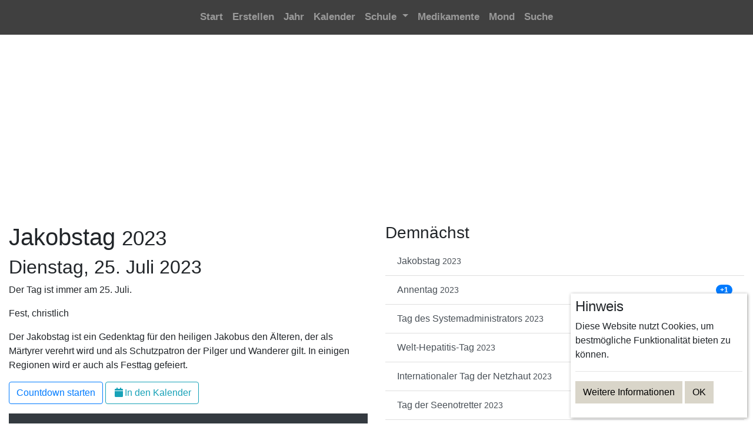

--- FILE ---
content_type: text/html; charset=utf-8
request_url: https://tages.guru/Tage/Jakobstag/2023
body_size: 5574
content:
<!DOCTYPE html>
<html lang="de">
<head>
    
    <script>
    var gaProperty = 'UA-2400550-4';
    var disableStr = 'ga-disable-' + gaProperty;
    if (document.cookie.indexOf(disableStr + '=true') > -1) {
        window[disableStr] = true;
    }
    function gaOptout() {
        document.cookie = disableStr + '=true; expires=Thu, 31 Dec 2099 23:59:59 UTC; path=/';
        window[disableStr] = true;
        console.log('Das Tracking durch Google Analytics wurde in Ihrem Browser für diese Website deaktiviert.');
    }
    </script>
    <script async src="https://www.googletagmanager.com/gtag/js?id=UA-2400550-4"></script>
    <script>
    window.dataLayer = window.dataLayer || [];
    function gtag() { dataLayer.push(arguments); }
    gtag('js', new Date());
    gtag('config', 'UA-2400550-4', { 'anonymize_ip': true });
    </script>

    <meta charset="utf-8" />
    <meta name="viewport" content="width=device-width, initial-scale=1.0" />
    <title>Jakobstag - TagesGuru</title>
    <meta name="description" content="Jakobstag - Der Tag ist immer am 25. Juli.">
    <meta name="keywords" content="Tagesguru, Tages-Guru, Aktionstag, Fest, christlich, Jakobstag, ">
    <meta name="author" content="Tages.Guru">    
    <link rel="shortcut icon" href="/favicon.ico">
    <link rel="icon" type="image/png" href="/images/favicon32.png" sizes="32x32">
    <link rel="icon" type="image/png" href="/images/favicon96.png" sizes="96x96">
    <link rel="apple-touch-icon" sizes="180x180" href="/images/favicon180.png">

    <link rel="stylesheet" href="/lib/font-awesome/css/all.min.css">
    <link rel="stylesheet" href="/lib/bootstrap/css/bootstrap.min.css" />
    
    
        <link rel="stylesheet" href="/css/site.min.css?v=UJH0pTaskTlv8xgB9d8PnrGxT8AInjohYFWhPOAeYIU" />
        <link rel="stylesheet" href="/css/theme.min.css?v=ncRrmhCwD24sTWmHsyc44vcFHRSxprNLZ-N-2SwPaFk" />
        <script data-ad-client="ca-pub-7272548818103728" async src="https://pagead2.googlesyndication.com/pagead/js/adsbygoogle.js"></script>
    
    
    <meta property="og:title" content="Jakobstag" />
    <meta property="og:description" content="Jakobstag ist am  Dienstag, 25. Juli 2023 - Starte den Countdown!" />
    <meta property="og:image" content="https://tages.guru/CountDown/Jakobstag/2023?op=img600x315.png" />
    <meta property="og:image:type" content="image/png" />
    <meta property="og:image:width" content="600" />
    <meta property="og:image:height" content="315" />
    <meta property="og:image" content="https://tages.guru/CountDown/Jakobstag/2023?op=img256.png" />
    <meta property="og:image:type" content="image/png" />
    <meta property="og:image:width" content="256" />
    <meta property="og:image:height" content="256" />
    <meta property="og:locale" content="de_DE" />
    <meta property="og:type" content="article" />
    <meta property="og:url" content="https://tages.guru/CountDown/Jakobstag/2023" />
    <link rel="canonical" href="https://tages.guru/Tage/Jakobstag" />

</head>
<body>
    <nav class="navbar navbar-expand-lg navbar-expand site-header sticky-top d-print-none">
        <button class="navbar-toggler" aria-expanded="false" aria-controls="mainnav" aria-label="Toggle navigation" type="button" data-target="#mainnav" data-toggle="collapse">
            <span class="navbar-toggler-icon"></span>
        </button>
        <div class="collapse navbar-collapse justify-content-center" id="mainnav">
            <ul class="navbar-nav">
                <li class="nav-item">
                    <a title="Start" class="nav-link" href="/"><span class="d-none d-md-block">Start</span><span class="d-md-none"><i class=" fa fa-home"></i></span></a>
                </li>
                <li title="Erstellen" class="nav-item">
                    <a class="nav-link" href="/CountDown/Erstellen"><span class="d-none d-md-block">Erstellen</span><span class="d-md-none"><i class=" fa fa-pencil-alt"></i></span></a>
                </li>
                <li title="Jahr" class="nav-item">
                    <a class="nav-link" href="/Jahr/2023"><span class="d-none d-md-block">Jahr</span><span class="d-md-none"><i class=" fa fa-calendar-times"></i></span></a>
                </li>
                <li title="Kalender" class="nav-item">
                    <a class="nav-link" href="/Kalender/2023"><span class="d-none d-md-block">Kalender</span><span class="d-md-none"><i class=" fa fa-calendar"></i></span></a>
                </li>
                <li class="nav-item dropdown">
                    <a class="nav-link dropdown-toggle" href="#" id="navbarDropdownSchool" role="button" data-toggle="dropdown" aria-haspopup="true" aria-expanded="false">
                        <span class="d-none d-md-inline">Schule</span><span class="d-md-none"><i class=" fa fa-school"></i></span>
                    </a>
                    <div class="dropdown-menu" aria-labelledby="navbarDropdownSchool">
                        <a class="dropdown-item" href="/Ferien/2023">Ferien</a>
                        <a class="dropdown-item" href="/Stundenplan">Stundenplan</a>
                    </div>
                </li>

                <li title="Medikamente" class="nav-item">
                    <a class="nav-link" href="/Medikamente"><span class="d-none d-md-block">Medikamente</span><span class="d-md-none"><i class=" fa fa-pills"></i></span></a>
                </li>
                <li title="Jahr" class="nav-item">
                    <a class="nav-link" href="/Mondkalender/Deutschland/2023"><span class="d-none d-md-block">Mond</span><span class="d-md-none"><i class=" fa fa-moon"></i></span></a>
                </li>
                <li title="Suche" class="nav-item">
                    <a class="nav-link" href="/Suchen"><span class="d-none d-md-block">Suche</span><span class="d-md-none"><i class=" fa fa-search"></i></span></a>
                </li>
            </ul>
        </div>
    </nav>
    <div class="container-fluid body-content d-print-block">
        

<script type="application/ld+json">
    {
    "@context": "http://schema.org",
    "@type": "Event",
    "name": "Jakobstag",
    "startDate": "2023-07-25T00:00:00",
    "location": {
    "@type": "Place",
    "name": "Germany",
    "address": {
    "@type": "PostalAddress",
    "addressCountry": "DE"
    }
    },
    "description": "Jakobstag  - Der Tag ist immer am 25. Juli.",
    "endDate": "2023-07-25T00:00:00"
    }
</script>

    <div align="center" class="my-2 d-print-none mx-auto">
        <ins class="adsbygoogle"
             style="display:block"
             data-ad-client="ca-pub-7272548818103728"
             data-ad-slot="1985971452"
             data-ad-format="auto"
             data-full-width-responsive="true"></ins>
        <script>
            (adsbygoogle = window.adsbygoogle || []).push({});
        </script>
    </div>

<div class="row">
    <div class="col-md-6">
        <h1>Jakobstag <small>2023</small></h1>
        <h2>Dienstag, 25. Juli 2023</h2>
        <p>Der Tag ist immer am 25. Juli.</p>
        <p>Fest, christlich</p>
            <p>Der Jakobstag ist ein Gedenktag f&#xFC;r den heiligen Jakobus den &#xC4;lteren, der als M&#xE4;rtyrer verehrt wird und als Schutzpatron der Pilger und Wanderer gilt. In einigen Regionen wird er auch als Festtag gefeiert.</p>

        <form method="post" action="/Tage/Jakobstag/2023">
            <p>
                <a class="btn btn-outline-primary" href="/CountDown/Jakobstag/2023">Countdown starten</a>
                <button class="btn btn-outline-info" formaction="/Tage/Jakobstag/2023?handler=DownloadICS"><i class="fa fa-fw fa-calendar"></i>In den Kalender</button>
            </p>
        <input name="__RequestVerificationToken" type="hidden" value="CfDJ8BCyRvkJSlxMkYyC7t-re6EUncoDXxHYGn8UWBTIVXOquZBwc6xBeX1-4XW5EBvfZOswBm0Ed373kuBxkqBhcwTwcqOHz_q3XrueT0CJIC5-9MA3_7v7PebJDlumAsJv4Qv1QJfBC-r9M-5NQBiwym0" /></form>

        <div id="dayCarousel" class="carousel slide mb-2 mt-2" data-ride="carousel">
            <div class="carousel-inner bg-dark text-light">
                    <div class="carousel-item ">
                        <div class="d-block w-100 text-center" style="">
                            <h3 class="mt-3 mb-1">2023</h3>
                            <p>Dienstag, 25. Juli 2023</p>
                        </div>
                    </div>
                    <div class="carousel-item ">
                        <div class="d-block w-100 text-center" style="">
                            <h3 class="mt-3 mb-1">2024</h3>
                            <p>Donnerstag, 25. Juli 2024</p>
                        </div>
                    </div>
                    <div class="carousel-item ">
                        <div class="d-block w-100 text-center" style="">
                            <h3 class="mt-3 mb-1">2025</h3>
                            <p>Freitag, 25. Juli 2025</p>
                        </div>
                    </div>
                    <div class="carousel-item active">
                        <div class="d-block w-100 text-center" style="">
                            <h3 class="mt-3 mb-1">2026</h3>
                            <p>Samstag, 25. Juli 2026</p>
                        </div>
                    </div>
                    <div class="carousel-item ">
                        <div class="d-block w-100 text-center" style="">
                            <h3 class="mt-3 mb-1">2027</h3>
                            <p>Sonntag, 25. Juli 2027</p>
                        </div>
                    </div>
                    <div class="carousel-item ">
                        <div class="d-block w-100 text-center" style="">
                            <h3 class="mt-3 mb-1">2028</h3>
                            <p>Dienstag, 25. Juli 2028</p>
                        </div>
                    </div>
                    <div class="carousel-item ">
                        <div class="d-block w-100 text-center" style="">
                            <h3 class="mt-3 mb-1">2029</h3>
                            <p>Mittwoch, 25. Juli 2029</p>
                        </div>
                    </div>
            </div>
            <a class="carousel-control-prev" href="#dayCarousel" role="button" data-slide="prev">
                <span class="carousel-control-prev-icon" aria-hidden="true"></span>
                <span class="sr-only">Weiter</span>
            </a>
            <a class="carousel-control-next" href="#dayCarousel" role="button" data-slide="next">
                <span class="carousel-control-next-icon" aria-hidden="true"></span>
                <span class="sr-only">Zurück</span>
            </a>
        </div>

            <h3 class="mt-2">In den nächsten Jahren</h3>
            <div class="list-group list-group-flush">
                    <a class="list-group-item list-group-item-action d-flex justify-content-between align-items" href="/Tage/Jakobstag/2024">
                        <span>
                            Donnerstag, 25. Juli 2024
                        </span>
                        <span class="text-muted">2024</span>
                    </a>
                    <a class="list-group-item list-group-item-action d-flex justify-content-between align-items" href="/Tage/Jakobstag/2025">
                        <span>
                            Freitag, 25. Juli 2025
                        </span>
                        <span class="text-muted">2025</span>
                    </a>
                    <a class="list-group-item list-group-item-action d-flex justify-content-between align-items" href="/Tage/Jakobstag/2026">
                        <span>
                            Samstag, 25. Juli 2026
                        </span>
                        <span class="text-muted">2026</span>
                    </a>
                    <a class="list-group-item list-group-item-action d-flex justify-content-between align-items" href="/Tage/Jakobstag/2027">
                        <span>
                            Sonntag, 25. Juli 2027
                        </span>
                        <span class="text-muted">2027</span>
                    </a>
            </div>
    </div>

    <div class="col-md-6">
        <h3>Demnächst</h3>
        <div class="list-group list-group-flush">
                <a class="list-group-item list-group-item-action d-flex justify-content-between align-items-center" href="/Tage/Jakobstag/2023">
                    <span>
                        Jakobstag <small>2023</small>
                    </span>
                </a>
                <a class="list-group-item list-group-item-action d-flex justify-content-between align-items-center" href="/Tage/Annentag/2023">
                    <span>
                        Annentag <small>2023</small>
                    </span>
                        <span class="badge badge-primary badge-pill">+1</span>                </a>
                <a class="list-group-item list-group-item-action d-flex justify-content-between align-items-center" href="/Tage/Tag-des-Systemadministrators/2023">
                    <span>
                        Tag des Systemadministrators <small>2023</small>
                    </span>
                        <span class="badge badge-primary badge-pill">+3</span>                </a>
                <a class="list-group-item list-group-item-action d-flex justify-content-between align-items-center" href="/Tage/Welt-Hepatitis-Tag/2023">
                    <span>
                        Welt-Hepatitis-Tag <small>2023</small>
                    </span>
                        <span class="badge badge-primary badge-pill">+3</span>                </a>
                <a class="list-group-item list-group-item-action d-flex justify-content-between align-items-center" href="/Tage/Internationaler-Tag-der-Netzhaut/2023">
                    <span>
                        Internationaler Tag der Netzhaut <small>2023</small>
                    </span>
                        <span class="badge badge-primary badge-pill">+4</span>                </a>
                <a class="list-group-item list-group-item-action d-flex justify-content-between align-items-center" href="/Tage/Tag-der-Seenotretter/2023">
                    <span>
                        Tag der Seenotretter <small>2023</small>
                    </span>
                        <span class="badge badge-primary badge-pill">+5</span>                </a>
                <a class="list-group-item list-group-item-action d-flex justify-content-between align-items-center" href="/Tage/Internationaler-Tag-der-Freundschaft/2023">
                    <span>
                        Internationaler Tag der Freundschaft <small>2023</small>
                    </span>
                        <span class="badge badge-primary badge-pill">+5</span>                </a>
                <a class="list-group-item list-group-item-action d-flex justify-content-between align-items-center" href="/Tage/Internationaler-Tag-des-Bieres/2023">
                    <span>
                        Internationaler Tag des Bieres <small>2023</small>
                    </span>
                        <span class="badge badge-primary badge-pill">+10</span>                </a>
                <a class="list-group-item list-group-item-action d-flex justify-content-between align-items-center" href="/Tage/Maria-Schnee/2023">
                    <span>
                        Maria Schnee <small>2023</small>
                    </span>
                        <span class="badge badge-primary badge-pill">+11</span>                </a>
                <a class="list-group-item list-group-item-action d-flex justify-content-between align-items-center" href="/Tage/Gedenktag-an-Atombombenabwurf-auf-Hiroshima-1945/2023">
                    <span>
                        Gedenktag an Atombombenabwurf auf Hiroshima 1945 <small>2023</small>
                    </span>
                        <span class="badge badge-primary badge-pill">+12</span>                </a>
        </div>
    </div>
</div>

    </div>
    <footer class="container py-5 d-print-none">
        <div class="row footer">
            <div class="col-12 col-md text-left">
                <ul class="list-unstyled text-small">
                    <li><a class="text-muted mt-1" href="/Ferien/2023">Ferien <small>Übersicht über Schulferien und gesetzliche Feiertage</small></a></li>
                    <li><a class="text-muted mt-1" href="/Urlaubsplan/2023">Urlaubsplan <small>Urlaubsplan mit Berechnung der Urlaubstage</small></a></li>
                    <li><a class="text-muted mt-1" href="/Stundenzettel">Stundenzettel <small>Erstelle einen ausgefüllten Arbeitsbericht nach deinen Vorgaben</small></a></li>
                    <li><a class="text-muted mt-1" href="/Stundenplan">Stundenplan <small>Gib deinen Stundenplan ein um in der Schule die Übersicht zu behalten</small></a></li>
                    <li><a class="text-muted mt-1" href="/Checkliste">Checkliste <small>Eine Checkliste kann dir helfen deinen Tag zu planen.</small></a></li>
                    <li><a class="text-muted mt-1" href="/Medikamente">Medikationsplan <small>Der Medikationsplan kann dir helfen rechtzeitig deine Medikamente zu nehmen.</small></a></li>
                </ul>
            </div>
            <div class="col-6 col-md text-md-center">
                <ul class="list-unstyled text-small">
                    <li><a class="text-muted mt-1" href="/Kalender/2023">Kalender <small>Kalenderansicht aller Feiertage und Aktionstage</small></a></li>
                    <li><a class="text-muted mt-1" href="/CountDown/Erstellen">Countdown Erstellen <small>Einen Countdown zu einem Datum erstellen</small></a></li>
                    <li><a class="text-muted mt-1" href="/Jahr/2023">Jahresübersicht <small>Jahresübersicht aller Feiertage und Aktionstage</small></a></li>
                    <li><a class="text-muted mt-1" href="/Mondkalender/Deutschland/2023">Mondkalender <small>Vollmonde, Mondphasen, Mond- und Sonnenaufgänge anzeigen</small></a></li>
                    <li><a class="text-muted mt-1" href="/Apps">Apps und Skills <small>Stundenpläne, Medikamente und Checklisten zum Mitnehmen oder per Alexa steuern.</small></a></li>
                    <li><a class="text-muted mt-1" href="https://desum.me" target="_blank">Kosten aufteilen <small>Einfach und schnell Kosten für gemeinsame Aufgaben aufteilen</small></a></li>
                </ul>
            </div>
            <div class="col-6 col-md text-right">
                <ul class="list-unstyled text-small">
                    <li><a class="text-muted mt-1" href="/PrivacyStatement">Datenschutzerklärung</a></li>
                    <li><a class="text-muted mt-1" href="/Impressum">Impressum</a></li>
                </ul>
                <small class="d-block mb-3 text-muted">© 2026</small>
            </div>
        </div>
    </footer>
    <script src="/lib/jquery/jquery.min.js"></script>
    <script src="/lib/bootstrap/js/bootstrap.bundle.min.js"></script>
    
    
        <script src="/js/site.min.js?v=47DEQpj8HBSa-_TImW-5JCeuQeRkm5NMpJWZG3hSuFU"></script>
    

    <script>
        $(window).scroll(function () {
            var scroll = $(window).scrollTop();
            if (scroll >= 15) {
                $(".site-header").addClass("shadow");
            } else {
                $(".site-header").removeClass("shadow");
            }
        });
    </script>
    

    <div id="cookieConsent">
        <h4>Hinweis</h4>
        <p>
            Diese Website nutzt Cookies, um bestmögliche Funktionalität bieten zu können.
        </p>
        <hr />
        <p>
            <a class="cookie-consent-btn" href="/PrivacyStatement">Weitere Informationen</a>
            <button type="button" class="cookie-consent-btn" data-cookie-string=".AspNet.Consent=yes; expires=Sun, 17 Jan 2027 15:43:37 GMT; path=/; secure; samesite=none">OK</button>
        </p>
    </div>
    <script>        
        $("#cookieConsent button[data-cookie-string]").click(function (el) {
            document.cookie = el.target.dataset.cookieString;
            $("#cookieConsent").hide();
            location.reload();
        });
    </script>

    
</body>
</html>


--- FILE ---
content_type: text/html; charset=utf-8
request_url: https://www.google.com/recaptcha/api2/aframe
body_size: 267
content:
<!DOCTYPE HTML><html><head><meta http-equiv="content-type" content="text/html; charset=UTF-8"></head><body><script nonce="2yza-l0LLrv8zTW_wgHBqg">/** Anti-fraud and anti-abuse applications only. See google.com/recaptcha */ try{var clients={'sodar':'https://pagead2.googlesyndication.com/pagead/sodar?'};window.addEventListener("message",function(a){try{if(a.source===window.parent){var b=JSON.parse(a.data);var c=clients[b['id']];if(c){var d=document.createElement('img');d.src=c+b['params']+'&rc='+(localStorage.getItem("rc::a")?sessionStorage.getItem("rc::b"):"");window.document.body.appendChild(d);sessionStorage.setItem("rc::e",parseInt(sessionStorage.getItem("rc::e")||0)+1);localStorage.setItem("rc::h",'1768664619821');}}}catch(b){}});window.parent.postMessage("_grecaptcha_ready", "*");}catch(b){}</script></body></html>

--- FILE ---
content_type: text/css
request_url: https://tages.guru/css/site.min.css?v=UJH0pTaskTlv8xgB9d8PnrGxT8AInjohYFWhPOAeYIU
body_size: 1957
content:
body{padding:0;margin:0}@media(max-width:768px){h1,h2,h3{overflow-wrap:break-word;word-wrap:break-word;-ms-word-break:break-all;word-break:break-word;-ms-hyphens:auto;-moz-hyphens:auto;-webkit-hyphens:auto;hyphens:auto}}input[type="text"].input-validation-error{border-color:#f00}.field-validation-error{display:block;color:#fff;margin:0 .3em;background-color:#f00;transition:background-color ease-in .2s;font-size:.9em;text-align:center;padding:.1em;border-radius:0 0 .2em .2em}.validation-summary-valid{display:none}.body-content{margin:2em 0}#cookieConsent{position:fixed;bottom:10px;right:10px;width:300px;box-shadow:1px 1px 5px rgba(9,9,0,.4);background:#fff;padding:.5em}#cookieConsent .cookie-consent-btn{background-color:#d9d5c9;display:inline-block;font-weight:400;text-align:center;white-space:nowrap;vertical-align:middle;-webkit-user-select:none;-moz-user-select:none;-ms-user-select:none;user-select:none;border:1px solid transparent;padding:.375rem .75rem;font-size:1rem;line-height:1.5;border-radius:0;color:#000;text-decoration:none;transition:color .15s ease-in-out,background-color .15s ease-in-out,border-color .15s ease-in-out,box-shadow .15s ease-in-out}.backgrounditem{background-position:center;background-repeat:no-repeat;background-size:cover;display:block;width:75px;height:75px}.year-table{width:auto}.year-table td{padding:.2em;border-bottom:1px solid #f0f3ec}.year-new-month{background-color:#d9d5c9;font-size:1.2em;font-weight:bold}.year-.year-new-month{background-color:#d0d2c5;font-size:1.2em;font-weight:bold}.year-day{background-color:#d9d5c9;font-weight:bold;width:3em;text-align:center}.year-dark{background-color:rgba(0,0,0,.8)}.year-stream{width:3em;background-image:url('../images/year-stream-noevent.png');background-repeat:repeat-y;background-position:center}.year-stream-event{width:3em;background-image:url('../images/year-stream-event.png'),url('../images/year-stream-noevent.png');background-repeat:no-repeat,repeat-y;background-position:center,center}.year-table tr:first-child td.year-stream,.year-table tr th.year-stream{background-image:url('../images/year-stream-start.png');background-repeat:no-repeat;background-position:bottom;border:0 transparent}.year-table tr:nth-last-child(2) td.year-stream,.year-table tr:nth-last-child(1) td{border:0 transparent}.year-table tr:last-child td.year-stream{background-image:url('../images/year-stream-end.png');background-repeat:no-repeat;background-position:top}.year-table td.year-stream{border-color:transparent}.year-muted,.year-muted a{color:#808080}.year-today td{background-color:#73b1ff}.year-navigator{position:fixed;background:rgba(0,0,0,.8);width:4em;top:50%;-webkit-transform:translateY(-50%);-ms-transform:translateY(-50%);transform:translateY(-50%);max-height:80%;overflow-y:auto;overflow-x:hidden;right:.4em;color:#fff;padding:0;margin:0;list-style:none;z-index:2000}.year-navigator li a{position:relative;list-style:none;margin:0}.year-navigator li a{display:block;padding:.5em .2em;text-align:center;color:#fff}.cal-table{width:100%;border-collapse:collapse;font-size:.9em;table-layout:fixed;empty-cells:show}.cal-table th.cal-table-day{border:1px solid #d0d2c5;width:13.7%;padding:.4em;font-size:1.1em;text-align:center;color:#808080;background-color:#d0d2c5}.cal-table td.cal-table-day{border-left:1px solid #bebebe;border-right:1px solid #bebebe;vertical-align:top;min-height:4em}.cal-table tr:last-child td.cal-table-day{border-bottom:1px solid #bebebe}.cal-table tr td.cal-table-day{border-top:1px solid #bebebe;background-position:center 2px;background-size:1.5em;background-repeat:no-repeat}.cal-table .cal-table-month{font-weight:bold}.cal-table .cal-table-daysto{position:relative;margin-right:.5em;color:#808080;font-size:.9em;float:right;font-weight:bold}.cal-table .cal-table-daynum{position:relative;margin-left:.5em;font-size:.9em;float:left}.cal-table .cal-table-index{color:#808080;vertical-align:top;text-align:center;background-color:#d0d2c5;border:1px solid #d0d2c5}.cal-table .cal-table-daycontent,.cal-table .cal-table-dayhead{display:block;position:relative;margin-bottom:.5em}.cal-table .cal-table-entry{clear:both;display:block;white-space:nowrap;overflow:hidden;text-overflow:ellipsis;font-size:.8em;background-color:#1f6ccc;padding:.2em;color:#fff;margin-bottom:.3em;box-shadow:0 1px 2px rgba(0,0,0,.8)}.cal-table .cal-muted{color:#808080}.cal-table .cal-today{background-color:#73b1ff;font-weight:bold}.cal-table .cal-muted .cal-table-entry{opacity:.8}.holiday-table{width:100%;border-collapse:collapse;font-size:.9em;table-layout:fixed;empty-cells:show}.holiday-table tr{-webkit-touch-callout:none;user-select:none}.holiday-table tr td{border-bottom:1px solid #bebebe;vertical-align:middle;min-height:1.2em;white-space:nowrap;overflow:hidden;cursor:default}.holiday-table td.empty{border-bottom:1px solid transparent}.holiday-table td.marker{text-align:center;font-weight:bold}.holiday-table td.marker.active{background:#f8b500;color:#001b73}.holiday-table td.marker.active2{background:#bf9b39;color:#735400}.holiday-table td.holiday{background:#02a676}.holiday-table td.public-holiday{background:#c9463d}.holiday-table td.weekend{background:#d9d5c9}.holiday-table span.week{float:right;padding-right:.2em;font-weight:bold;color:#d9d5c9}.timetable-table{border-collapse:collapse;table-layout:fixed;empty-cells:show}.timetable-table td,.timetable-table th{text-align:center}.timetable-table td{padding:.25em;vertical-align:middle}.timetable-table a.lesson,.timetable-table a.time{position:relative;min-height:3em;width:100%;line-height:.9em;display:inline-block;text-decoration:none;color:#000}.timetable-table a.empty{border:1px dotted #808080}.timetable-table a.empty:hover{background-color:#d9d5c9;transition:background-color 500ms linear}.timetable-table a.lesson span{position:relative;width:100%;display:inline-block;text-align:center;padding:0;margin:0;line-height:1em}.timetable-table a.lesson .ssn{font-size:1.1em;font-weight:bold;font-weight:bold}.timetable-table a.lesson .sn{font-size:.9em}.timetable-table a.lesson .tn{font-size:.8em}.timetable-table a.lesson .rn{font-size:.8em;font-weight:bold}.timetable-table a.time span{position:relative;width:100%;display:inline-block;text-align:center;padding:0;margin:0;line-height:1em}.medi-list li.done{background-image:url('../images/medi/done.png');background-clip:unset;background-repeat:no-repeat;background-position:right -5px;background-size:6em;color:#d9d5c9;text-decoration:line-through}.medi-list li.pending{background-image:url('../images/medi/attention.png');background-size:1em;background-repeat:no-repeat;background-position:.2em center;background-color:#fec0c0;animation:BGWARNING 2s ease-in-out infinite}@keyframes BGWARNING{0%,100%{background-color:rgba(168,0,0,0)}50%{background-color:rgba(168,0,0,.12)}}

--- FILE ---
content_type: text/css
request_url: https://tages.guru/css/theme.min.css?v=ncRrmhCwD24sTWmHsyc44vcFHRSxprNLZ-N-2SwPaFk
body_size: 539
content:
.site-header{padding:0;background-color:rgba(0,0,0,.75);backdrop-filter:blur(10px);-webkit-backdrop-filter:blur(10px)}.site-header .shadow{box-shadow:0 1px 4px rgba(0,0,0,.5)}.site-header .nav-link{color:#999;transition:ease-in-out color .15s;line-height:40px;font-size:13pt;font-weight:bolder;border-bottom:3px transparent solid;text-decoration:none}.site-header .nav-link:hover{color:#fff;text-decoration:none;border-bottom-color:#fff}.site-header .nav-link.active{color:#fff;border-bottom-color:#fff}.carousel-text-dummy{height:200px;min-width:150px;min-height:100px;overflow:hidden;display:block;color:#fff;padding-left:2em;padding-right:2em}@media(min-width:768px){.card-columns{-webkit-column-count:2;-moz-column-count:2;column-count:2}}@media(min-width:992px){.card-columns{-webkit-column-count:3;-moz-column-count:3;column-count:3}}@media(min-width:1200px){.card-columns{-webkit-column-count:4;-moz-column-count:4;column-count:4}}@media(min-width:1600px){.card-columns{-webkit-column-count:5;-moz-column-count:5;column-count:5}}@media(min-width:1800px){.card-columns{-webkit-column-count:6;-moz-column-count:6;column-count:6}}.card.cal{border-radius:0 0 .2em .2em;border:solid rgba(0,0,0,.85) 2px}.card.cal .card-header{box-shadow:0 2px 2px rgba(0,0,0,.8);background-color:#121f27;color:#fff;font-weight:bolder;font-size:.9em;border-radius:0}.card.cal .month{font-weight:lighter;font-size:.9em;margin:0}.card.cal .day{font-weight:900;font-size:3.9em;margin:.2px}.card.cal .date{font-weight:lighter;font-size:.9em;margin:0}.footer li a small{display:block;font-size:.75em}.modal-scroll .modal-dialog,.modal-scroll .modal-content{height:90%}.modal-scroll .modal-body{max-height:calc(100% - 60px);overflow-y:auto}